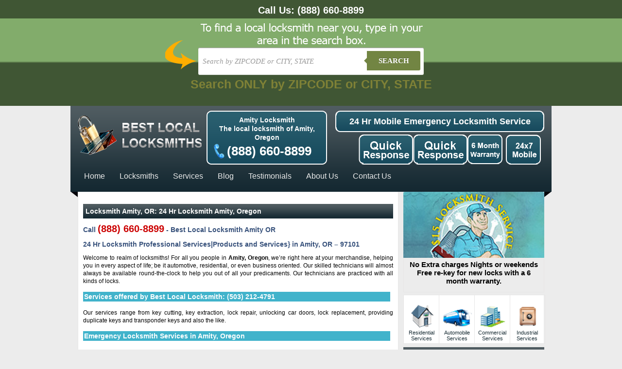

--- FILE ---
content_type: text/html; charset=UTF-8
request_url: https://www.bestlocallocksmiths.com/amity-or-oregon-97101/
body_size: 10509
content:
<!DOCTYPE html PUBLIC "-//W3C//DTD XHTML 1.0 Transitional//EN" "http://www.w3.org/TR/xhtml1/DTD/xhtml1-transitional.dtd">
<html xmlns="http://www.w3.org/1999/xhtml">
<head>
<meta http-equiv="Content-Type" content="text/html; charset=iso-8859-1" />

<title>Locksmith Amity, OR: 24 Hr Locksmith Amity, Oregon | Best Local Locksmiths</title>

<link rel="profile" href="https://gmpg.org/xfn/11" />
<link rel="stylesheet" type="text/css" href="https://www.bestlocallocksmiths.com/wp-content/themes/bll/inner-style.css">
<link rel="pingback" href="https://www.bestlocallocksmiths.com/xmlrpc.php" />
<meta name='robots' content='max-image-preview:large' />
<link rel="alternate" type="application/rss+xml" title="Best Local Locksmiths &raquo; Feed" href="https://www.bestlocallocksmiths.com/feed/" />
<link rel="alternate" type="application/rss+xml" title="Best Local Locksmiths &raquo; Comments Feed" href="https://www.bestlocallocksmiths.com/comments/feed/" />
<link rel="alternate" type="application/rss+xml" title="Best Local Locksmiths &raquo; Locksmith Amity, OR: 24 Hr Locksmith Amity, Oregon Comments Feed" href="https://www.bestlocallocksmiths.com/amity-or-oregon-97101/feed/" />
<script type="b2767709872927e42b2d90ab-text/javascript">
/* <![CDATA[ */
window._wpemojiSettings = {"baseUrl":"https:\/\/s.w.org\/images\/core\/emoji\/15.0.3\/72x72\/","ext":".png","svgUrl":"https:\/\/s.w.org\/images\/core\/emoji\/15.0.3\/svg\/","svgExt":".svg","source":{"concatemoji":"https:\/\/www.bestlocallocksmiths.com\/wp-includes\/js\/wp-emoji-release.min.js?ver=6.6.4"}};
/*! This file is auto-generated */
!function(i,n){var o,s,e;function c(e){try{var t={supportTests:e,timestamp:(new Date).valueOf()};sessionStorage.setItem(o,JSON.stringify(t))}catch(e){}}function p(e,t,n){e.clearRect(0,0,e.canvas.width,e.canvas.height),e.fillText(t,0,0);var t=new Uint32Array(e.getImageData(0,0,e.canvas.width,e.canvas.height).data),r=(e.clearRect(0,0,e.canvas.width,e.canvas.height),e.fillText(n,0,0),new Uint32Array(e.getImageData(0,0,e.canvas.width,e.canvas.height).data));return t.every(function(e,t){return e===r[t]})}function u(e,t,n){switch(t){case"flag":return n(e,"\ud83c\udff3\ufe0f\u200d\u26a7\ufe0f","\ud83c\udff3\ufe0f\u200b\u26a7\ufe0f")?!1:!n(e,"\ud83c\uddfa\ud83c\uddf3","\ud83c\uddfa\u200b\ud83c\uddf3")&&!n(e,"\ud83c\udff4\udb40\udc67\udb40\udc62\udb40\udc65\udb40\udc6e\udb40\udc67\udb40\udc7f","\ud83c\udff4\u200b\udb40\udc67\u200b\udb40\udc62\u200b\udb40\udc65\u200b\udb40\udc6e\u200b\udb40\udc67\u200b\udb40\udc7f");case"emoji":return!n(e,"\ud83d\udc26\u200d\u2b1b","\ud83d\udc26\u200b\u2b1b")}return!1}function f(e,t,n){var r="undefined"!=typeof WorkerGlobalScope&&self instanceof WorkerGlobalScope?new OffscreenCanvas(300,150):i.createElement("canvas"),a=r.getContext("2d",{willReadFrequently:!0}),o=(a.textBaseline="top",a.font="600 32px Arial",{});return e.forEach(function(e){o[e]=t(a,e,n)}),o}function t(e){var t=i.createElement("script");t.src=e,t.defer=!0,i.head.appendChild(t)}"undefined"!=typeof Promise&&(o="wpEmojiSettingsSupports",s=["flag","emoji"],n.supports={everything:!0,everythingExceptFlag:!0},e=new Promise(function(e){i.addEventListener("DOMContentLoaded",e,{once:!0})}),new Promise(function(t){var n=function(){try{var e=JSON.parse(sessionStorage.getItem(o));if("object"==typeof e&&"number"==typeof e.timestamp&&(new Date).valueOf()<e.timestamp+604800&&"object"==typeof e.supportTests)return e.supportTests}catch(e){}return null}();if(!n){if("undefined"!=typeof Worker&&"undefined"!=typeof OffscreenCanvas&&"undefined"!=typeof URL&&URL.createObjectURL&&"undefined"!=typeof Blob)try{var e="postMessage("+f.toString()+"("+[JSON.stringify(s),u.toString(),p.toString()].join(",")+"));",r=new Blob([e],{type:"text/javascript"}),a=new Worker(URL.createObjectURL(r),{name:"wpTestEmojiSupports"});return void(a.onmessage=function(e){c(n=e.data),a.terminate(),t(n)})}catch(e){}c(n=f(s,u,p))}t(n)}).then(function(e){for(var t in e)n.supports[t]=e[t],n.supports.everything=n.supports.everything&&n.supports[t],"flag"!==t&&(n.supports.everythingExceptFlag=n.supports.everythingExceptFlag&&n.supports[t]);n.supports.everythingExceptFlag=n.supports.everythingExceptFlag&&!n.supports.flag,n.DOMReady=!1,n.readyCallback=function(){n.DOMReady=!0}}).then(function(){return e}).then(function(){var e;n.supports.everything||(n.readyCallback(),(e=n.source||{}).concatemoji?t(e.concatemoji):e.wpemoji&&e.twemoji&&(t(e.twemoji),t(e.wpemoji)))}))}((window,document),window._wpemojiSettings);
/* ]]> */
</script>
<style id='wp-emoji-styles-inline-css' type='text/css'>

	img.wp-smiley, img.emoji {
		display: inline !important;
		border: none !important;
		box-shadow: none !important;
		height: 1em !important;
		width: 1em !important;
		margin: 0 0.07em !important;
		vertical-align: -0.1em !important;
		background: none !important;
		padding: 0 !important;
	}
</style>
<link rel='stylesheet' id='wp-block-library-css' href='https://www.bestlocallocksmiths.com/wp-includes/css/dist/block-library/style.min.css?ver=6.6.4' type='text/css' media='all' />
<style id='classic-theme-styles-inline-css' type='text/css'>
/*! This file is auto-generated */
.wp-block-button__link{color:#fff;background-color:#32373c;border-radius:9999px;box-shadow:none;text-decoration:none;padding:calc(.667em + 2px) calc(1.333em + 2px);font-size:1.125em}.wp-block-file__button{background:#32373c;color:#fff;text-decoration:none}
</style>
<style id='global-styles-inline-css' type='text/css'>
:root{--wp--preset--aspect-ratio--square: 1;--wp--preset--aspect-ratio--4-3: 4/3;--wp--preset--aspect-ratio--3-4: 3/4;--wp--preset--aspect-ratio--3-2: 3/2;--wp--preset--aspect-ratio--2-3: 2/3;--wp--preset--aspect-ratio--16-9: 16/9;--wp--preset--aspect-ratio--9-16: 9/16;--wp--preset--color--black: #000000;--wp--preset--color--cyan-bluish-gray: #abb8c3;--wp--preset--color--white: #ffffff;--wp--preset--color--pale-pink: #f78da7;--wp--preset--color--vivid-red: #cf2e2e;--wp--preset--color--luminous-vivid-orange: #ff6900;--wp--preset--color--luminous-vivid-amber: #fcb900;--wp--preset--color--light-green-cyan: #7bdcb5;--wp--preset--color--vivid-green-cyan: #00d084;--wp--preset--color--pale-cyan-blue: #8ed1fc;--wp--preset--color--vivid-cyan-blue: #0693e3;--wp--preset--color--vivid-purple: #9b51e0;--wp--preset--gradient--vivid-cyan-blue-to-vivid-purple: linear-gradient(135deg,rgba(6,147,227,1) 0%,rgb(155,81,224) 100%);--wp--preset--gradient--light-green-cyan-to-vivid-green-cyan: linear-gradient(135deg,rgb(122,220,180) 0%,rgb(0,208,130) 100%);--wp--preset--gradient--luminous-vivid-amber-to-luminous-vivid-orange: linear-gradient(135deg,rgba(252,185,0,1) 0%,rgba(255,105,0,1) 100%);--wp--preset--gradient--luminous-vivid-orange-to-vivid-red: linear-gradient(135deg,rgba(255,105,0,1) 0%,rgb(207,46,46) 100%);--wp--preset--gradient--very-light-gray-to-cyan-bluish-gray: linear-gradient(135deg,rgb(238,238,238) 0%,rgb(169,184,195) 100%);--wp--preset--gradient--cool-to-warm-spectrum: linear-gradient(135deg,rgb(74,234,220) 0%,rgb(151,120,209) 20%,rgb(207,42,186) 40%,rgb(238,44,130) 60%,rgb(251,105,98) 80%,rgb(254,248,76) 100%);--wp--preset--gradient--blush-light-purple: linear-gradient(135deg,rgb(255,206,236) 0%,rgb(152,150,240) 100%);--wp--preset--gradient--blush-bordeaux: linear-gradient(135deg,rgb(254,205,165) 0%,rgb(254,45,45) 50%,rgb(107,0,62) 100%);--wp--preset--gradient--luminous-dusk: linear-gradient(135deg,rgb(255,203,112) 0%,rgb(199,81,192) 50%,rgb(65,88,208) 100%);--wp--preset--gradient--pale-ocean: linear-gradient(135deg,rgb(255,245,203) 0%,rgb(182,227,212) 50%,rgb(51,167,181) 100%);--wp--preset--gradient--electric-grass: linear-gradient(135deg,rgb(202,248,128) 0%,rgb(113,206,126) 100%);--wp--preset--gradient--midnight: linear-gradient(135deg,rgb(2,3,129) 0%,rgb(40,116,252) 100%);--wp--preset--font-size--small: 13px;--wp--preset--font-size--medium: 20px;--wp--preset--font-size--large: 36px;--wp--preset--font-size--x-large: 42px;--wp--preset--spacing--20: 0.44rem;--wp--preset--spacing--30: 0.67rem;--wp--preset--spacing--40: 1rem;--wp--preset--spacing--50: 1.5rem;--wp--preset--spacing--60: 2.25rem;--wp--preset--spacing--70: 3.38rem;--wp--preset--spacing--80: 5.06rem;--wp--preset--shadow--natural: 6px 6px 9px rgba(0, 0, 0, 0.2);--wp--preset--shadow--deep: 12px 12px 50px rgba(0, 0, 0, 0.4);--wp--preset--shadow--sharp: 6px 6px 0px rgba(0, 0, 0, 0.2);--wp--preset--shadow--outlined: 6px 6px 0px -3px rgba(255, 255, 255, 1), 6px 6px rgba(0, 0, 0, 1);--wp--preset--shadow--crisp: 6px 6px 0px rgba(0, 0, 0, 1);}:where(.is-layout-flex){gap: 0.5em;}:where(.is-layout-grid){gap: 0.5em;}body .is-layout-flex{display: flex;}.is-layout-flex{flex-wrap: wrap;align-items: center;}.is-layout-flex > :is(*, div){margin: 0;}body .is-layout-grid{display: grid;}.is-layout-grid > :is(*, div){margin: 0;}:where(.wp-block-columns.is-layout-flex){gap: 2em;}:where(.wp-block-columns.is-layout-grid){gap: 2em;}:where(.wp-block-post-template.is-layout-flex){gap: 1.25em;}:where(.wp-block-post-template.is-layout-grid){gap: 1.25em;}.has-black-color{color: var(--wp--preset--color--black) !important;}.has-cyan-bluish-gray-color{color: var(--wp--preset--color--cyan-bluish-gray) !important;}.has-white-color{color: var(--wp--preset--color--white) !important;}.has-pale-pink-color{color: var(--wp--preset--color--pale-pink) !important;}.has-vivid-red-color{color: var(--wp--preset--color--vivid-red) !important;}.has-luminous-vivid-orange-color{color: var(--wp--preset--color--luminous-vivid-orange) !important;}.has-luminous-vivid-amber-color{color: var(--wp--preset--color--luminous-vivid-amber) !important;}.has-light-green-cyan-color{color: var(--wp--preset--color--light-green-cyan) !important;}.has-vivid-green-cyan-color{color: var(--wp--preset--color--vivid-green-cyan) !important;}.has-pale-cyan-blue-color{color: var(--wp--preset--color--pale-cyan-blue) !important;}.has-vivid-cyan-blue-color{color: var(--wp--preset--color--vivid-cyan-blue) !important;}.has-vivid-purple-color{color: var(--wp--preset--color--vivid-purple) !important;}.has-black-background-color{background-color: var(--wp--preset--color--black) !important;}.has-cyan-bluish-gray-background-color{background-color: var(--wp--preset--color--cyan-bluish-gray) !important;}.has-white-background-color{background-color: var(--wp--preset--color--white) !important;}.has-pale-pink-background-color{background-color: var(--wp--preset--color--pale-pink) !important;}.has-vivid-red-background-color{background-color: var(--wp--preset--color--vivid-red) !important;}.has-luminous-vivid-orange-background-color{background-color: var(--wp--preset--color--luminous-vivid-orange) !important;}.has-luminous-vivid-amber-background-color{background-color: var(--wp--preset--color--luminous-vivid-amber) !important;}.has-light-green-cyan-background-color{background-color: var(--wp--preset--color--light-green-cyan) !important;}.has-vivid-green-cyan-background-color{background-color: var(--wp--preset--color--vivid-green-cyan) !important;}.has-pale-cyan-blue-background-color{background-color: var(--wp--preset--color--pale-cyan-blue) !important;}.has-vivid-cyan-blue-background-color{background-color: var(--wp--preset--color--vivid-cyan-blue) !important;}.has-vivid-purple-background-color{background-color: var(--wp--preset--color--vivid-purple) !important;}.has-black-border-color{border-color: var(--wp--preset--color--black) !important;}.has-cyan-bluish-gray-border-color{border-color: var(--wp--preset--color--cyan-bluish-gray) !important;}.has-white-border-color{border-color: var(--wp--preset--color--white) !important;}.has-pale-pink-border-color{border-color: var(--wp--preset--color--pale-pink) !important;}.has-vivid-red-border-color{border-color: var(--wp--preset--color--vivid-red) !important;}.has-luminous-vivid-orange-border-color{border-color: var(--wp--preset--color--luminous-vivid-orange) !important;}.has-luminous-vivid-amber-border-color{border-color: var(--wp--preset--color--luminous-vivid-amber) !important;}.has-light-green-cyan-border-color{border-color: var(--wp--preset--color--light-green-cyan) !important;}.has-vivid-green-cyan-border-color{border-color: var(--wp--preset--color--vivid-green-cyan) !important;}.has-pale-cyan-blue-border-color{border-color: var(--wp--preset--color--pale-cyan-blue) !important;}.has-vivid-cyan-blue-border-color{border-color: var(--wp--preset--color--vivid-cyan-blue) !important;}.has-vivid-purple-border-color{border-color: var(--wp--preset--color--vivid-purple) !important;}.has-vivid-cyan-blue-to-vivid-purple-gradient-background{background: var(--wp--preset--gradient--vivid-cyan-blue-to-vivid-purple) !important;}.has-light-green-cyan-to-vivid-green-cyan-gradient-background{background: var(--wp--preset--gradient--light-green-cyan-to-vivid-green-cyan) !important;}.has-luminous-vivid-amber-to-luminous-vivid-orange-gradient-background{background: var(--wp--preset--gradient--luminous-vivid-amber-to-luminous-vivid-orange) !important;}.has-luminous-vivid-orange-to-vivid-red-gradient-background{background: var(--wp--preset--gradient--luminous-vivid-orange-to-vivid-red) !important;}.has-very-light-gray-to-cyan-bluish-gray-gradient-background{background: var(--wp--preset--gradient--very-light-gray-to-cyan-bluish-gray) !important;}.has-cool-to-warm-spectrum-gradient-background{background: var(--wp--preset--gradient--cool-to-warm-spectrum) !important;}.has-blush-light-purple-gradient-background{background: var(--wp--preset--gradient--blush-light-purple) !important;}.has-blush-bordeaux-gradient-background{background: var(--wp--preset--gradient--blush-bordeaux) !important;}.has-luminous-dusk-gradient-background{background: var(--wp--preset--gradient--luminous-dusk) !important;}.has-pale-ocean-gradient-background{background: var(--wp--preset--gradient--pale-ocean) !important;}.has-electric-grass-gradient-background{background: var(--wp--preset--gradient--electric-grass) !important;}.has-midnight-gradient-background{background: var(--wp--preset--gradient--midnight) !important;}.has-small-font-size{font-size: var(--wp--preset--font-size--small) !important;}.has-medium-font-size{font-size: var(--wp--preset--font-size--medium) !important;}.has-large-font-size{font-size: var(--wp--preset--font-size--large) !important;}.has-x-large-font-size{font-size: var(--wp--preset--font-size--x-large) !important;}
:where(.wp-block-post-template.is-layout-flex){gap: 1.25em;}:where(.wp-block-post-template.is-layout-grid){gap: 1.25em;}
:where(.wp-block-columns.is-layout-flex){gap: 2em;}:where(.wp-block-columns.is-layout-grid){gap: 2em;}
:root :where(.wp-block-pullquote){font-size: 1.5em;line-height: 1.6;}
</style>
<link rel="https://api.w.org/" href="https://www.bestlocallocksmiths.com/wp-json/" /><link rel="alternate" title="JSON" type="application/json" href="https://www.bestlocallocksmiths.com/wp-json/wp/v2/posts/31028" /><link rel="EditURI" type="application/rsd+xml" title="RSD" href="https://www.bestlocallocksmiths.com/xmlrpc.php?rsd" />
<meta name="generator" content="WordPress 6.6.4" />
<link rel="canonical" href="https://www.bestlocallocksmiths.com/amity-or-oregon-97101/" />
<link rel='shortlink' href='https://www.bestlocallocksmiths.com/?p=31028' />
<link rel="alternate" title="oEmbed (JSON)" type="application/json+oembed" href="https://www.bestlocallocksmiths.com/wp-json/oembed/1.0/embed?url=https%3A%2F%2Fwww.bestlocallocksmiths.com%2Famity-or-oregon-97101%2F" />
<link rel="alternate" title="oEmbed (XML)" type="text/xml+oembed" href="https://www.bestlocallocksmiths.com/wp-json/oembed/1.0/embed?url=https%3A%2F%2Fwww.bestlocallocksmiths.com%2Famity-or-oregon-97101%2F&#038;format=xml" />
<script type="b2767709872927e42b2d90ab-text/javascript">
	window._se_plugin_version = '8.1.9';
</script>
<style type="text/css">.recentcomments a{display:inline !important;padding:0 !important;margin:0 !important;}</style></head>


<body><a href="tel:(888) 660-8899" style="background:#405634;color:#fff;display:block;text-align:center;font-size:20px;font-weight:700;text-decoration:none;padding:10px 10px 5px 10px;">Call Us: <span style="display:inline-block;">(888) 660-8899</span></a>

<style type="text/css">

    
    body {
      
        font-family: 13px 'Lucida sans', Arial, Helvetica;
       
        margin:0;
       
    }
    .search-form{ height:55px; padding:60px 10px 10px 10px}
    a {
     
    }
    
    /*-------------------------------------*/
    
    .cf:before, .cf:after{
      content:"";
      display:table;
    }
    
    .cf:after{
      clear:both;
    }

    .cf{
      zoom:1;
    }

    /*-------------------------------------*/ 
    
    .form-wrapper {
        width: 450px;
        padding: 7px;
       margin: 0 auto;
        background: #fff;
         -moz-border-radius: 3px;
        -webkit-border-radius: 3px;
        border-radius: 3px;
       
        -moz-box-shadow: 0 1px 1px rgba(0,0,0,.4) inset, 0 1px 0 rgba(255,255,255,.2);
        -webkit-box-shadow: 0 1px 1px rgba(0,0,0,.4) inset, 0 1px 0 rgba(255,255,255,.2);
        box-shadow: 0 1px 1px rgba(0,0,0,.4) inset, 0 1px 0 rgba(255,255,255,.2);
    }
    
    .form-wrapper input {
        width: 330px;
        height: 40px;
      
        float: left;    
        font: bold 15px 'lucida sans', 'trebuchet MS', 'Tahoma';
        border: 0;
       
        -moz-border-radius: 3px 0 0 3px;
        -webkit-border-radius: 3px 0 0 3px;
        border-radius: 3px 0 0 3px;      
    }
    
    .form-wrapper input:focus {
        outline: 0;
        background: #fff;
      
    }
    
    .form-wrapper input::-webkit-input-placeholder {
       color: #999;
       font-weight: normal;
       font-style: italic;
    }
    
    .form-wrapper input:-moz-placeholder {
        color: #999;
        font-weight: normal;
        font-style: italic;
    }
    
    .form-wrapper input:-ms-input-placeholder {
        color: #999;
        font-weight: normal;
        font-style: italic;
    }    
    
    .form-wrapper button {
    overflow: visible;
        position: relative;
        float: right;
        border: 0;
        padding: 0;
        cursor: pointer;
        height: 40px;
        width: 110px;
        font: bold 15px/40px 'lucida sans', 'trebuchet MS', 'Tahoma';
        color: #fff;
        text-transform: uppercase;
        background: #728543;
        -moz-border-radius: 0 3px 3px 0;
        -webkit-border-radius: 0 3px 3px 0;
        border-radius: 0 3px 3px 0;      
        text-shadow: 0 -1px 0 rgba(0, 0 ,0, .3);
    }   
      
    .form-wrapper button:hover{   
        background: #728543;
    } 
      
    .form-wrapper button:active,
    .form-wrapper button:focus{   
        background: #728543;    
    }
    
    .form-wrapper button:before {
        content: '';
        position: absolute;
        border-width: 8px 8px 8px 0;
        border-style: solid solid solid none;
        border-color: transparent #728543 transparent;
        top: 12px;
        left: -6px;
    }
    
    .form-wrapper button:hover:before{
        border-right-color: #728543;
    }
    
    .form-wrapper button:focus:before{
        border-right-color: #728543;
    }    
    
    .form-wrapper button::-moz-focus-inner {
        border: 0;
        padding: 0;
    }
    .main-search{
        width: 998; margin:0 auto;
        background:url(https://www.bestlocallocksmiths.com/wp-content/themes/bll/img/2bg.png) center top no-repeat;
       
        height:180px;
    }
    .local{width:100%; background: #82ac6b; /* Old browsers */
/* IE9 SVG, needs conditional override of 'filter' to 'none' */
background: url([data-uri]);
background: -moz-linear-gradient(top,  #266c9e 0%, #207cca 49%, #2989d8 51%, #2f84c3 100%); /* FF3.6+ */
background: -webkit-gradient(linear, left top, left bottom, color-stop(0%,#266c9e), color-stop(49%,#207cca), color-stop(51%,#2989d8), color-stop(100%,#2f84c3)); /* Chrome,Safari4+ */
background: -webkit-linear-gradient(top,  #266c9e 0%,#207cca 49%,#2989d8 51%,#2f84c3 100%); /* Chrome10+,Safari5.1+ */
background: -o-linear-gradient(top,  #266c9e 0%,#207cca 49%,#2989d8 51%,#2f84c3 100%); /* Opera 11.10+ */
background: -ms-linear-gradient(top,  #266c9e 0%,#207cca 49%,#2989d8 51%,#2f84c3 100%); /* IE10+ */
background: linear-gradient(to bottom,  #82ac6b 0%,#82ac6b 49%,#405634 51%,#405634 100%); /* W3C */
filter: progid:DXImageTransform.Microsoft.gradient( startColorstr='#82ac6b', endColorstr='#405634',GradientType=0 ); /* IE6-8 */
}

/* blink me */
.blink_me {
        -webkit-animation-name: blinker;
        -webkit-animation-duration: 2s;
        -webkit-animation-timing-function: linear;
        -webkit-animation-iteration-count: infinite;

        -moz-animation-name: blinker;
        -moz-animation-duration: 2s;
        -moz-animation-timing-function: linear;
        -moz-animation-iteration-count: infinite;

        animation-name: blinker;
        animation-duration: 2s;
        animation-timing-function: linear;
        animation-iteration-count: infinite;
    }

    @-moz-keyframes blinker {  
        0% { opacity: 1.0; }
        50% { opacity: 0.0; }
        100% { opacity: 1.0; }
    }

    @-webkit-keyframes blinker {  
        0% { opacity: 1.0; }
        50% { opacity: 0.0; }
        100% { opacity: 1.0; }
    }

    @keyframes blinker {  
        0% { opacity: 1.0; }
        50% { opacity: 0.0; }
        100% { opacity: 1.0; }
    }
    /* end of blink me */

</style>





<div class="local">
<div class="main-search">
<div class="search-form">
        <form class="form-wrapper cf" role="search" method="get" id="searchform" action="https://www.bestlocallocksmiths.com" >
              <div>
                     <input type="text" name="s" id="s" placeholder="Search by ZIPCODE or CITY, STATE" required>
                     <button type="submit">Search</button>
              </div>
        </form>
        <div style="margin: 5px 0;text-align: center"><span style="color: #FFD93D; font-weight: bold; font-size: 25px" class="blink_me">Search ONLY by ZIPCODE or CITY, STATE</span><br></div>
        
</div>
</div>
</div>




<div align="center">
<div id="wrap">
<div id="header">
<div id="logo">
<a href="https://www.bestlocallocksmiths.com"><img src="https://www.bestlocallocksmiths.com/wp-content/themes/bll/img/inner-logo.png" width="80" height="81" border="none;" /></a></div>
<div id="cityname"><a href="https://www.bestlocallocksmiths.com"><img src="https://www.bestlocallocksmiths.com/wp-content/themes/bll/img/city-name.png" width="163" height="51" border="none" /></a></div>
<div id="call">
Amity Locksmith<br />
<h2>The local locksmith of Amity, Oregon</h2>
<div id="callus">(888) 660-8899</div></div>
<div id="services_container">
<div id="emergency">24 Hr Mobile Emergency Locksmith Service</div>
<div id="hour" style="float:right"></div>
<div id="dollar" style="float:right"></div>
<div id="min" style="float:right"></div>
<div id='min'></div></div><!--enf of services_container--> 
<div id="navigation">
<a href="https://www.bestlocallocksmiths.com">Home</a>
<a href="https://www.bestlocallocksmiths.com/locksmiths/">Locksmiths</a>
<a href="https://www.bestlocallocksmiths.com/services/">Services</a>
<a href="https://www.bestlocallocksmiths.com/category/blog/">Blog</a>
<a href="https://www.bestlocallocksmiths.com/testimonials/">Testimonials</a>
<a href="https://www.bestlocallocksmiths.com/about-us/">About Us</a>
<a href="https://www.bestlocallocksmiths.com/contact-us/">Contact Us</a>
</div><!--end of navigation div-->
</div><!--end of header div-->
<div id="headerbottom"></div><div id="container">
<div id="con">
 	<div id="heading"><h1>Locksmith Amity, OR: 24 Hr Locksmith Amity, Oregon</h1></div>
						<h2>Call <span>(888) 660-8899</span> - Best Local Locksmith Amity OR</h2>			<h2>24 Hr Locksmith Professional Services|Products and Services} in Amity, OR &#8211; 97101</h2>
<p>Welcome to realm of locksmiths! For all you people in <strong>Amity, Oregon</strong>, we&#8217;re right here at your merchandise, helping you in every aspect of life; be it automotive, residential, or even business oriented. Our skilled technicians will almost always be available round-the-clock to help you out of all your predicaments. Our technicians are practiced with all kinds of locks.</p>
<h3>Services offered by Best Local Locksmith: (503) 212-4791 </h3>
<p>Our services range from key cutting, key extraction, lock repair, unlocking car doors, lock replacement, providing duplicate keys and transponder keys and also the like.</p>
<h3>Emergency Locksmith Services in Amity, Oregon</h3>
<p>We are the most useful Local Locksmith who will let you out during times of emergency at reasonable cost, so in times of extreme urgency, do not waste time and call us instantly. Our response time is our unique selling proposition. Our lock re-keying services is surely an alternate measure to finish lock replacement that our technicians provide. We will get you back on track very quickly. We are certified locksmiths having a positive credential and possess proved our-self to become worthwhile in the <strong>Amity, OR (97101).</strong> Customer satisfaction is our primary objective along with efficient service low cost. What sets our group apart is:</p>
<ul>
<li>Professionalism</li>
<li>Dedication</li>
<li>Passionate</li>
<li>Friendly</li>
<li>Affordable rates</li>
<li>24*7 availability</li>
</ul>
<p>They are always desperate to provide the best services. So, Don&#8217;t hesitate to trust us and dial us the second you come across a scenario where you are either locked through your car or have security issues at home or office. After all, we&#8217;re the <strong>Best Local Locksmith.</strong></p>
<p> <!--END--></p>
			<strong>Zip: 97101</strong>
      						<p></p>
			<div id="state">
		<h3>States We Serve</h3>
			<ul>
			<li class="cat-item cat-item-11017"><a href="https://www.bestlocallocksmiths.com/state/alabama/">Alabama</a>
</li>
	<li class="cat-item cat-item-11698"><a href="https://www.bestlocallocksmiths.com/state/arizona/">Arizona</a>
</li>
	<li class="cat-item cat-item-11700"><a href="https://www.bestlocallocksmiths.com/state/arkansas/">Arkansas</a>
</li>
	<li class="cat-item cat-item-11598"><a href="https://www.bestlocallocksmiths.com/state/california/">California</a>
</li>
	<li class="cat-item cat-item-11600"><a href="https://www.bestlocallocksmiths.com/state/colorado/">Colorado</a>
</li>
	<li class="cat-item cat-item-13666"><a href="https://www.bestlocallocksmiths.com/state/connecticut/">Connecticut</a>
</li>
	<li class="cat-item cat-item-513"><a href="https://www.bestlocallocksmiths.com/state/district-of-columbia/">District of Columbia</a>
</li>
	<li class="cat-item cat-item-11098"><a href="https://www.bestlocallocksmiths.com/state/florida/">Florida</a>
</li>
	<li class="cat-item cat-item-11179"><a href="https://www.bestlocallocksmiths.com/state/georgia/">Georgia</a>
</li>
	<li class="cat-item cat-item-11726"><a href="https://www.bestlocallocksmiths.com/state/hawaii/">Hawaii</a>
</li>
	<li class="cat-item cat-item-13668"><a href="https://www.bestlocallocksmiths.com/state/idaho/">Idaho</a>
</li>
	<li class="cat-item cat-item-11035"><a href="https://www.bestlocallocksmiths.com/state/illinois/">Illinois</a>
</li>
	<li class="cat-item cat-item-11338"><a href="https://www.bestlocallocksmiths.com/state/indiana/">Indiana</a>
</li>
	<li class="cat-item cat-item-11728"><a href="https://www.bestlocallocksmiths.com/state/iowa/">Iowa</a>
</li>
	<li class="cat-item cat-item-12424"><a href="https://www.bestlocallocksmiths.com/state/kansas/">Kansas</a>
</li>
	<li class="cat-item cat-item-12104"><a href="https://www.bestlocallocksmiths.com/state/kentucky/">Kentucky</a>
</li>
	<li class="cat-item cat-item-13662"><a href="https://www.bestlocallocksmiths.com/state/louisiana/">Louisiana</a>
</li>
	<li class="cat-item cat-item-13670"><a href="https://www.bestlocallocksmiths.com/state/lousiana/">Lousiana</a>
</li>
	<li class="cat-item cat-item-11849"><a href="https://www.bestlocallocksmiths.com/state/maine/">Maine</a>
</li>
	<li class="cat-item cat-item-11729"><a href="https://www.bestlocallocksmiths.com/state/maryland/">Maryland</a>
</li>
	<li class="cat-item cat-item-12544"><a href="https://www.bestlocallocksmiths.com/state/massachusetts/">Massachusetts</a>
</li>
	<li class="cat-item cat-item-11734"><a href="https://www.bestlocallocksmiths.com/state/michigan/">Michigan</a>
</li>
	<li class="cat-item cat-item-11742"><a href="https://www.bestlocallocksmiths.com/state/minnesota/">Minnesota</a>
</li>
	<li class="cat-item cat-item-13669"><a href="https://www.bestlocallocksmiths.com/state/missiouri/">Missiouri</a>
</li>
	<li class="cat-item cat-item-11021"><a href="https://www.bestlocallocksmiths.com/state/mississippi/">Mississippi</a>
</li>
	<li class="cat-item cat-item-11389"><a href="https://www.bestlocallocksmiths.com/state/missouri/">Missouri</a>
</li>
	<li class="cat-item cat-item-12514"><a href="https://www.bestlocallocksmiths.com/state/montana/">Montana</a>
</li>
	<li class="cat-item cat-item-12487"><a href="https://www.bestlocallocksmiths.com/state/nebraska/">Nebraska</a>
</li>
	<li class="cat-item cat-item-13286"><a href="https://www.bestlocallocksmiths.com/state/nevada/">Nevada</a>
</li>
	<li class="cat-item cat-item-12991"><a href="https://www.bestlocallocksmiths.com/state/new-hampshire/">New Hampshire</a>
</li>
	<li class="cat-item cat-item-13665"><a href="https://www.bestlocallocksmiths.com/state/new-jersey/">New Jersey</a>
</li>
	<li class="cat-item cat-item-12953"><a href="https://www.bestlocallocksmiths.com/state/new-mexico/">New Mexico</a>
</li>
	<li class="cat-item cat-item-11758"><a href="https://www.bestlocallocksmiths.com/state/new-york/">New York</a>
</li>
	<li class="cat-item cat-item-11760"><a href="https://www.bestlocallocksmiths.com/state/north-carolina/">North Carolina</a>
</li>
	<li class="cat-item cat-item-11027"><a href="https://www.bestlocallocksmiths.com/state/ohio/">Ohio</a>
</li>
	<li class="cat-item cat-item-13671"><a href="https://www.bestlocallocksmiths.com/state/oklahoma/">Oklahoma</a>
</li>
	<li class="cat-item cat-item-13661"><a href="https://www.bestlocallocksmiths.com/state/oregon/">Oregon</a>
</li>
	<li class="cat-item cat-item-11392"><a href="https://www.bestlocallocksmiths.com/state/pennsylvania/">Pennsylvania</a>
</li>
	<li class="cat-item cat-item-13667"><a href="https://www.bestlocallocksmiths.com/state/rhode-island/">Rhode Island</a>
</li>
	<li class="cat-item cat-item-11397"><a href="https://www.bestlocallocksmiths.com/state/south-carolina/">South Carolina</a>
</li>
	<li class="cat-item cat-item-13064"><a href="https://www.bestlocallocksmiths.com/state/south-dakota/">South Dakota</a>
</li>
	<li class="cat-item cat-item-11030"><a href="https://www.bestlocallocksmiths.com/state/tennessee/">Tennessee</a>
</li>
	<li class="cat-item cat-item-11431"><a href="https://www.bestlocallocksmiths.com/state/texas/">Texas</a>
</li>
	<li class="cat-item cat-item-13589"><a href="https://www.bestlocallocksmiths.com/state/utah/">Utah</a>
</li>
	<li class="cat-item cat-item-13288"><a href="https://www.bestlocallocksmiths.com/state/vermont/">Vermont</a>
</li>
	<li class="cat-item cat-item-13664"><a href="https://www.bestlocallocksmiths.com/state/virginia/">Virginia</a>
</li>
	<li class="cat-item cat-item-13660"><a href="https://www.bestlocallocksmiths.com/state/washington/">Washington</a>
</li>
	<li class="cat-item cat-item-12109"><a href="https://www.bestlocallocksmiths.com/state/west-virginia/">West Virginia</a>
</li>
	<li class="cat-item cat-item-13663"><a href="https://www.bestlocallocksmiths.com/state/wisconsin/">Wisconsin</a>
</li>
	<li class="cat-item cat-item-11613"><a href="https://www.bestlocallocksmiths.com/state/wyoming/">Wyoming</a>
</li>
		</ul></div>
		
		<div id="state">
		<h3>Locksmiths near Amity OR</h3>
		<p>Locksmiths in the 503 area code (same as that of Amity, Oregon)</p>                                         <ul>
                                         										 											 <li><a href="https://www.bestlocallocksmiths.com/willamina-or-oregon-97396/" rel="bookmark" title="Permanent Link to Emergency Locksmith Willamina, OR: 24 HR Mobile Locksmith Service Willamina, OR">Locksmith Willamina OR</a></li>
											 										 											 <li><a href="https://www.bestlocallocksmiths.com/turner-or-oregon-97392/" rel="bookmark" title="Permanent Link to 24 Hr Locksmith Turner, OR Lock Repair Locksmith Turner, OR">Locksmith Turner OR</a></li>
											 										 											 <li><a href="https://www.bestlocallocksmiths.com/sublimity-or-oregon-97385/" rel="bookmark" title="Permanent Link to Local Locksmith Sublimity, OR: Emergency Locksmith Sublimity, OR">Locksmith Sublimity OR</a></li>
											 										 											 <li><a href="https://www.bestlocallocksmiths.com/mehama-or-oregon-97384/" rel="bookmark" title="Permanent Link to Locksmith Mehama, OR: Key Cutting Locksmith Mehama, OR">Locksmith Mehama OR</a></li>
											 										 											 <li><a href="https://www.bestlocallocksmiths.com/stayton-or-oregon-97383/" rel="bookmark" title="Permanent Link to Locksmith Stayton, OR: Lock &#038; Key Repair Service in Stayton, OR">Locksmith Stayton OR</a></li>
											 										 											 <li><a href="https://www.bestlocallocksmiths.com/silverton-or-oregon-97381/" rel="bookmark" title="Permanent Link to Best Locksmith Silverton, OR: Prompt Locksmith Service Silverton, OR">Locksmith Silverton OR</a></li>
											 										 											 <li><a href="https://www.bestlocallocksmiths.com/sheridan-or-oregon-97378/" rel="bookmark" title="Permanent Link to Quick Locksmith Sheridan, OR:  Locksmith Sheridan, OR">Locksmith Sheridan OR</a></li>
											 										 											 <li><a href="https://www.bestlocallocksmiths.com/scotts-mills-or-oregon-97375/" rel="bookmark" title="Permanent Link to Locksmith Scotts Mills, OR: 24&#215;7 Locksmith Scotts Mills, OR 97375">Locksmith Scotts Mills OR</a></li>
											 										 											 <li><a href="https://www.bestlocallocksmiths.com/scio-or-oregon-97374/" rel="bookmark" title="Permanent Link to Emergency Locksmith Scio, OR: 24 Hour Service Scio, Oregon">Locksmith Scio OR</a></li>
											 										 											 <li><a href="https://www.bestlocallocksmiths.com/saint-benedict-or-oregon-97373/" rel="bookmark" title="Permanent Link to 24 Hr Locksmith Saint Benedict OR: Mobile Locksmith, Key Copies Made in Saint Benedict, OR">Locksmith Saint Benedict OR</a></li>
											 										 											 <li><a href="https://www.bestlocallocksmiths.com/rickreall-or-oregon-97371/" rel="bookmark" title="Permanent Link to Locksmith Rickreall OR: Key Replacement, Locksmith Rickreall, OR">Locksmith Rickreall OR</a></li>
											 										 											 <li><a href="https://www.bestlocallocksmiths.com/mount-angel-or-oregon-97362/" rel="bookmark" title="Permanent Link to Locksmith Mount Angel OR: Car Keys, Locksmith Mount Angel, OR">Locksmith Mount Angel OR</a></li>
											 										 											 <li><a href="https://www.bestlocallocksmiths.com/monmouth-or-oregon-97361/" rel="bookmark" title="Permanent Link to Locksmith Monmouth, OR &#8211; Auto/Car Locksmith Service Monmouth, OR">Locksmith Monmouth OR</a></li>
											 										 											 <li><a href="https://www.bestlocallocksmiths.com/lyons-or-oregon-97358/" rel="bookmark" title="Permanent Link to Emergency Locksmith Lyons, OR: 24 HR Mobile Locksmith Service Lyons, OR">Locksmith Lyons OR</a></li>
											 										 											 <li><a href="https://www.bestlocallocksmiths.com/independence-or-oregon-97351/" rel="bookmark" title="Permanent Link to Local Locksmith Independence, OR: Emergency Locksmith Independence, OR">Locksmith Independence OR</a></li>
											 										 											 <li><a href="https://www.bestlocallocksmiths.com/grand-ronde-or-oregon-97347/" rel="bookmark" title="Permanent Link to Locksmith Grand Ronde, OR: Car Unlock Locksmith Grand Ronde, OR">Locksmith Grand Ronde OR</a></li>
											 										 											 <li><a href="https://www.bestlocallocksmiths.com/detroit-or-oregon-97342/" rel="bookmark" title="Permanent Link to Locksmith Detroit, OR: Car Unlockers in Detroit, OR">Locksmith Detroit OR</a></li>
											 										 											 <li><a href="https://www.bestlocallocksmiths.com/dallas-or-oregon-97338/" rel="bookmark" title="Permanent Link to Locksmith Dallas, OR: Best Locksmith in Dallas, OR">Locksmith Dallas OR</a></li>
											 										 											 <li><a href="https://www.bestlocallocksmiths.com/aumsville-or-oregon-97325/" rel="bookmark" title="Permanent Link to Locksmith Aumsville, OR: 24 Hr Locksmith Aumsville, Oregon">Locksmith Aumsville OR</a></li>
											 										 											 <li><a href="https://www.bestlocallocksmiths.com/keizer-or-oregon-97307/" rel="bookmark" title="Permanent Link to Locksmith Keizer, OR: Auto/Car Locksmith in Keizer, OR">Locksmith Keizer OR</a></li>
											 										 											 <li><a href="https://www.bestlocallocksmiths.com/salem-or-oregon-97305/" rel="bookmark" title="Permanent Link to Locksmith Salem, OR: Mobile Locksmith in Salem, OR">Locksmith Salem OR</a></li>
											 										 											 <li><a href="https://www.bestlocallocksmiths.com/yamhill-or-oregon-97148/" rel="bookmark" title="Permanent Link to Locksmith Yamhill, OR: Key Cutting Service in Yamhill, OR">Locksmith Yamhill OR</a></li>
											 										 											 <li><a href="https://www.bestlocallocksmiths.com/portland-or-oregon-97201/" rel="bookmark" title="Permanent Link to Locksmith Portland, OR: 24 Hr Locksmith Portland, Oregon">Locksmith Portland OR</a></li>
											 										 											 <li><a href="https://www.bestlocallocksmiths.com/wheeler-or-oregon-97147/" rel="bookmark" title="Permanent Link to Best Locksmith Wheeler, OR: Prompt Locksmith Service Wheeler, OR">Locksmith Wheeler OR</a></li>
											 										 											 <li><a href="https://www.bestlocallocksmiths.com/timber-or-oregon-97144/" rel="bookmark" title="Permanent Link to Quick Locksmith Timber, OR:  Locksmith Timber, OR">Locksmith Timber OR</a></li>
											 										 											 <li><a href="https://www.bestlocallocksmiths.com/tillamook-or-oregon-97141/" rel="bookmark" title="Permanent Link to Locksmith Tillamook, OR: 24&#215;7 Locksmith Tillamook, OR 97141">Locksmith Tillamook OR</a></li>
											 										 											 <li><a href="https://www.bestlocallocksmiths.com/sherwood-or-oregon-97140/" rel="bookmark" title="Permanent Link to Emergency Locksmith Sherwood, OR: Vehicle Service Sherwood, Oregon">Locksmith Sherwood OR</a></li>
											 										 											 <li><a href="https://www.bestlocallocksmiths.com/seaside-or-oregon-97138/" rel="bookmark" title="Permanent Link to 24 Hr Locksmith Seaside OR: Quick Locksmith, Key Cutting in Seaside, OR">Locksmith Seaside OR</a></li>
											 										 											 <li><a href="https://www.bestlocallocksmiths.com/saint-paul-or-oregon-97137/" rel="bookmark" title="Permanent Link to Locksmith Saint Paul OR: Key Replacement, Locksmith Saint Paul, OR">Locksmith Saint Paul OR</a></li>
											 										 											 <li><a href="https://www.bestlocallocksmiths.com/rockaway-beach-or-oregon-97136/" rel="bookmark" title="Permanent Link to Locksmith Rockaway Beach OR: 24 Hour, Locksmith Rockaway Beach, OR">Locksmith Rockaway Beach OR</a></li>
											  
										  </ul>
										  </div>
		<p></p>
</div><!--end of con div-->
<div id="sidebar">

<div id="rekey"></div>
<div id="rekey_text">
No Extra charges Nights or weekends<br />
Free re-key for new locks with a 6 <br />
month warranty.
</div>
<div id="services">
<div id="residential"><a href="https://www.bestlocallocksmiths.com/residential-locksmith">Residential<br />
Services</a></div>
<div id="automobile"><a href="https://www.bestlocallocksmiths.com/auto-car-locksmith">Automobile<br />
  Services</a></div>
<div id="commercial"><a href="https://www.bestlocallocksmiths.com/commercial-locksmith">Commercial<br />
  Services</a></div>
<div id="industrial"><a href="https://www.bestlocallocksmiths.com/industrial-locksmith">Industrial<br />
  Services</a></div>
</div><!--end of services div-->
<div id="side_heading">Rockaway Beach Locksmith, Oregon</div>
<div id="citylist">
<ul>
	<li>Available 24 hrs a day, 7 days a week</li>
	<li> $15 Service Call Fee</li>
	<li> $15 Locksmith Service </li>
	<li> No Extra charges Nights or weekends </li>
	<li> Our Locksmiths are licensed, bonded and insured </li>
	<li> Free re-key for new locks with a 6 month warranty. </li>
</ul>
</div>
<div id="side_heading">Latest from our Blog</div>
<div id="citylist">
<ul>
										
					<li><a href="https://www.bestlocallocksmiths.com/stuck-outside-house-keys-misplaced-%e2%80%93-call-up-locksmiths/">Stuck outside, house keys misplaced – Call up Locksmiths</a></li>
										
					<li><a href="https://www.bestlocallocksmiths.com/getting-a-security-alarm-service-that-detects-breaches-of-security/">Getting a security alarm service that detects breaches of security</a></li>
										
					<li><a href="https://www.bestlocallocksmiths.com/getting-for-yourself-a-master-key-to-operate-all-your-locks/">Getting for yourself a master key to operate all your locks</a></li>
										
					<li><a href="https://www.bestlocallocksmiths.com/moved-into-a-new-neighborhood-call-a-locksmith/">Moved into a new neighborhood? Call a Locksmith</a></li>
										
					<li><a href="https://www.bestlocallocksmiths.com/call-a-locksmith-and-make-your-home-burglar-proof/">Call a Locksmith and make your home Burglar Proof</a></li>
										</ul>
</div>







</div><!--end of sidebar div-->
</div><!--end of container div-->
<div id="footer">
<div class="footer_navi">
	<ul>
	<h3>Company Info </h3>
		<li><a href="https://www.bestlocallocksmiths.com/about-us">About Us</a></a>
		<li><a href="https://www.bestlocallocksmiths.com/contact-us">Contact Us</a></li>
		<li><a href="https://www.bestlocallocksmiths.com/testimonials">Testimonials</a></li>
		<li><a href="https://www.bestlocallocksmiths.com/services">Services</a></li>
		<li><a href="https://www.bestlocallocksmiths.com/locksmiths">Locksmiths</a></li>
	</ul>
	<ul>
	<h3>Locksmith Services</h3>
	<li><a href="https://www.bestlocallocksmiths.com/car-key-locksmith">Car Key Locksmith</a></li>
	<li><a href="https://www.bestlocallocksmiths.com/key-cutting">Key Cutting</a></li>
	<li><a href="https://www.bestlocallocksmiths.com/lock-installation">Lock Installation</a></li>
	<li><a href="https://www.bestlocallocksmiths.com/lock-rekey">Lock Rekey</a></li>
	<li><a href="https://www.bestlocallocksmiths.com/lock-repair">Lock Repair</a></li>
	<li><a href="https://www.bestlocallocksmiths.com/locksmithing-services">Locksmithing Services</a></li>
	<li><a href="https://www.bestlocallocksmiths.com/car-door-unlocking">Car Door Unlocking</a></li>
	<li><a href="https://www.bestlocallocksmiths.com/car-lock-rekeying">Car Lock Rekeying</a></li>
	</ul>
	<ul><br />
<br />

	
	<li><a href="https://www.bestlocallocksmiths.com/emergency-door-unlocking">Emergency Door Unlocking</a></li>
	<li><a href="https://www.bestlocallocksmiths.com/lost-car-key">Lost Car Key</a></li>
	<li><a href="https://www.bestlocallocksmiths.com/24-hour-locksmith">24 Hour Locksmith</a></li>
	<li><a href="https://www.bestlocallocksmiths.com/emergency-locksmith">Emergency Locksmith</a></li>
	<li><a href="https://www.bestlocallocksmiths.com/residential-locksmith">Residential Locksmith</a></li>
	<li><a href="https://www.bestlocallocksmiths.com/auto-car-services">Auto/Car Service</a></li>
	<li><a href="https://www.bestlocallocksmiths.com/commercial-services">Commercial Service</a></li>
	<li><a href="https://www.bestlocallocksmiths.com/industrial-services">Industrial Service</a></li>
</ul>

</div>

<a href="https://www.bestlocallocksmiths.com"><img src="https://www.bestlocallocksmiths.com/wp-content/themes/bll/img/footer-logo.gif"  align="right" border="none"/></a>
</div><!--end of contact div-->
</div><!--end of footer div-->
</div>
</div>
<script src="/cdn-cgi/scripts/7d0fa10a/cloudflare-static/rocket-loader.min.js" data-cf-settings="b2767709872927e42b2d90ab-|49" defer></script><script defer src="https://static.cloudflareinsights.com/beacon.min.js/vcd15cbe7772f49c399c6a5babf22c1241717689176015" integrity="sha512-ZpsOmlRQV6y907TI0dKBHq9Md29nnaEIPlkf84rnaERnq6zvWvPUqr2ft8M1aS28oN72PdrCzSjY4U6VaAw1EQ==" data-cf-beacon='{"version":"2024.11.0","token":"914708a079f54e5bb2e587682c27d334","r":1,"server_timing":{"name":{"cfCacheStatus":true,"cfEdge":true,"cfExtPri":true,"cfL4":true,"cfOrigin":true,"cfSpeedBrain":true},"location_startswith":null}}' crossorigin="anonymous"></script>
</body>
</html>
